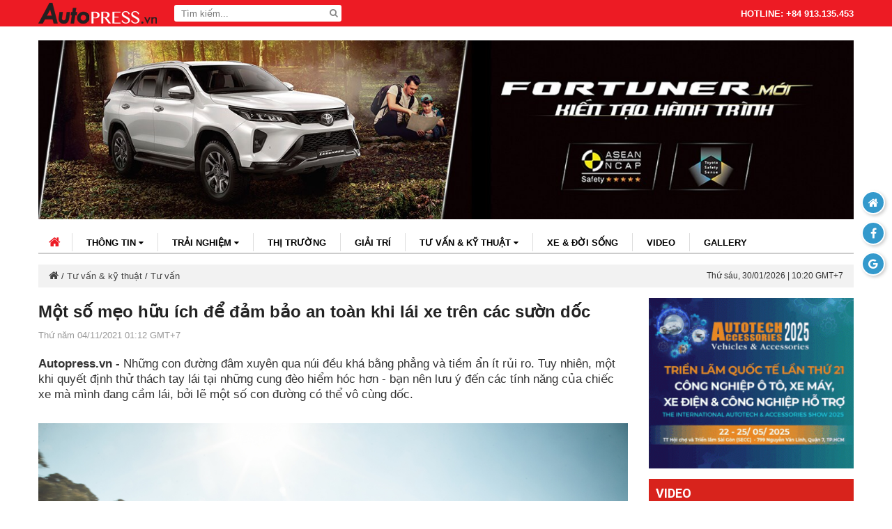

--- FILE ---
content_type: text/html; charset=UTF-8
request_url: https://autopress.vn/mot-so-meo-huu-ich-de-dam-bao-an-toan-khi-lai-xe-tren-cac-suon-doc.html
body_size: 8886
content:
<!DOCTYPE html>
<html lang="vi">
<head>
	<meta http-equiv="Content-Type" content="text/html; charset=utf-8">
	<meta http-equiv="REFRESH" content="1800">
    <meta name="viewport" content="width=device-width, initial-scale=1">
	<title>Một số mẹo hữu ích để đảm bảo an toàn khi lái xe trên các sườn dốc</title>
	<meta name="robots" content="index,follow" />
	<meta name="googlebot" content="index,follow,noarchive" />
	<meta name="description" content="Những con đường đâm xuyên qua núi đều khá bằng phẳng và tiềm ẩn ít rủi ro. Tuy nhiên, một khi quyết định thử thách tay lái tại những cung đèo hiểm hóc hơn - bạn nên lưu ý đến các tính năng của chiếc xe mà mình đang cầm lái, bởi lẽ một số con đường có thể vô cùng dốc.

" />
    <meta name="keywords" content="lái xe trên các sườn dốc, kinh nghiệm lái xe" />
		<base href="https://autopress.vn/">
	<link rel="canonical" href="https://autopress.vn/mot-so-meo-huu-ich-de-dam-bao-an-toan-khi-lai-xe-tren-cac-suon-doc.html" />
	<meta property="og:title" content="Một số mẹo hữu ích để đảm bảo an toàn khi lái xe trên các sườn dốc"/>
	<meta property="og:type" content="article"/>
	<meta property="og:url" content="https://autopress.vn/mot-so-meo-huu-ich-de-dam-bao-an-toan-khi-lai-xe-tren-cac-suon-doc.html"/>
	<meta property="og:image" content="https://autopress.vn//thumb/540/375/uploads/userfiles/images/news_1636013102/05_Ranger-Raptor.JPG"/>
	<meta property="og:description" content="Những con đường đâm xuyên qua núi đều khá bằng phẳng và tiềm ẩn ít rủi ro. Tuy nhiên, một khi quyết định thử thách tay lái tại những cung đèo hiểm hóc hơn - bạn nên lưu ý đến các tính năng của chiếc xe mà mình đang cầm lái, bởi lẽ một số con đường có thể vô cùng dốc.

"/>
	<meta property="og:site_name" content="Autopress - Kênh thông tin điện tử ô tô, xe máy hàng đầu Vit Nam"/>
	<link href="public/website/css/style-mains7.css?v=1769768423" rel="stylesheet" />
</head>
<body >
<header>
	<div class="container clearfix">
    	<a href="https://autopress.vn/" class="logo"><img src="public/website/images/logo-white.png?v=10" alt="" /></a>
        <div class="search-header">
        	<form action="javascript:;">
                <input type="text" placeholder="Tìm kiếm..." required name="tukhoa" id="tukhoatimkiem"/>
                <button type="submit" id="nuttimkiem"><i class="fa fa-search"></i></button>
            </form>
        </div>
        <div class="hotline-header">
        	HOTLINE: +84 913.135.453         </div>
		<i class="mobile-icon-search"></i>
    </div>
	<button class="navbar-toggle" type="button" id="dLabel" data-toggle="collapse" data-target="#menu">
        <span class="sr-only">Toggle navigation</span>
        <span class="icon-bar"></span>
        <span class="icon-bar"></span>
        <span class="icon-bar"></span>
    </button>
	<div class="navbar-collapse collapse" id="menu">
        <ul class="nav navbar-nav">
            <li><a href="https://autopress.vn/">Trang chủ</a></li>
            							<li class="dropdown"><a data-toggle="dropdown" href="chuyen-muc/thong-tin.html">Thông tin <i class="fa fa-caret-down"></i></a>
									<ul class="dropdown-menu">
													<li><a href="chuyen-muc/thong-tin-trong-nuoc.html">Thông tin trong nước</a></li>
													<li><a href="chuyen-muc/thong-tin-quoc-te.html">Thông tin quốc tế</a></li>
																	</ul>
							</li>
											<li class="dropdown"><a data-toggle="dropdown" href="chuyen-muc/trai-nghiem.html">Trải nghiệm <i class="fa fa-caret-down"></i></a>
									<ul class="dropdown-menu">
													<li><a href="chuyen-muc/o-to.html">Ô tô</a></li>
													<li><a href="chuyen-muc/xe-may.html">Xe máy</a></li>
																	</ul>
							</li>
											<li class="dropdown"><a  href="chuyen-muc/thi-truong.html">Thị trường </a>
							</li>
											<li class="dropdown"><a  href="chuyen-muc/giai-tri.html">Giải trí </a>
							</li>
											<li class="dropdown"><a data-toggle="dropdown" href="chuyen-muc/tu-van-ky-thuat.html">Tư vấn &amp; kỹ thuật <i class="fa fa-caret-down"></i></a>
									<ul class="dropdown-menu">
													<li><a href="chuyen-muc/tu-van.html">Tư vấn</a></li>
													<li><a href="chuyen-muc/ky-thuat.html">Kỹ thuật</a></li>
																	</ul>
							</li>
											<li class="dropdown"><a  href="chuyen-muc/xe-doi-song.html">Xe &amp; đời sống </a>
							</li>
								 
            <li><a href="video.html">Video</a></li>
            <li><a href="gallery.html">Gallery</a></li>
        </ul>
    </div>
</header>
<div class="container">
	<div class="header-banner" id="topFullBannerSize"></div>
</div>
<div class="container">
	<nav class="clearfix">
        <div class="nav-content">
            <a href="https://autopress.vn/" class="home-link"><i class="fa fa-home"></i></a>
            <ul class="nav-menu clearfix">
														<li><a href="chuyen-muc/thong-tin.html">Thông tin <i class="fa fa-caret-down"></i></a>
											<ul>
															<li><a href="chuyen-muc/thong-tin-trong-nuoc.html">Thông tin trong nước</a></li>
															<li><a href="chuyen-muc/thong-tin-quoc-te.html">Thông tin quốc tế</a></li>
																				</ul>
										</li>
														<li><a href="chuyen-muc/trai-nghiem.html">Trải nghiệm <i class="fa fa-caret-down"></i></a>
											<ul>
															<li><a href="chuyen-muc/o-to.html">Ô tô</a></li>
															<li><a href="chuyen-muc/xe-may.html">Xe máy</a></li>
																				</ul>
										</li>
														<li><a href="chuyen-muc/thi-truong.html">Thị trường </a>
										</li>
														<li><a href="chuyen-muc/giai-tri.html">Giải trí </a>
										</li>
														<li><a href="chuyen-muc/tu-van-ky-thuat.html">Tư vấn &amp; kỹ thuật <i class="fa fa-caret-down"></i></a>
											<ul>
															<li><a href="chuyen-muc/tu-van.html">Tư vấn</a></li>
															<li><a href="chuyen-muc/ky-thuat.html">Kỹ thuật</a></li>
																				</ul>
										</li>
														<li><a href="chuyen-muc/xe-doi-song.html">Xe &amp; đời sống </a>
										</li>
								 
                <li><a href="video.html">Video</a></li>
                <li><a href="gallery.html">Gallery</a></li>
            </ul>
            <div class="search-form clearfix">
			<form action="javascript:;">
                <input type="text" placeholder="Tìm kiếm..." name="tukhoamb" id="tukhoatimkiemmb"/>
                <button type="submit" class="icon-close"><i class="fa fa-close"></i></button>
            </form>
            </div>
        </div>
    </nav>
	<div class="breadcrumbs clearfix">
        <span class="time-bread">Thứ bảy, 18/03/2017 | 10:24 GMT+7</span>
        <div class="bread-content">
        	<a href=""><i class="fa fa-home"></i></a> / <a href=chuyen-muc/tu-van-ky-thuat.html>Tư vấn &amp; kỹ thuật</a> / <a href=chuyen-muc/tu-van.html>Tư vấn</a>        </div>
    </div>
</div><div class="container">
    <div class="row">
        <div class="left-content">
			<div id="contentDus">
				<section class="section-content" data-id="15724" data-topic="15724" data-title="Một số mẹo hữu ích để đảm bảo an toàn khi lái xe trên các sườn dốc" data-url="mot-so-meo-huu-ich-de-dam-bao-an-toan-khi-lai-xe-tren-cac-suon-doc.html">
					<h1 class="article-title">Một số mẹo hữu ích để đảm bảo an toàn khi lái xe trên các sườn dốc</h1>
																<span class="article-date">Thứ năm 04/11/2021 01:12 GMT+7</span>
																<div class="article-description"><strong>Autopress.vn - </strong>Những con đường đâm xuyên qua núi đều khá bằng phẳng và tiềm ẩn ít rủi ro. Tuy nhiên, một khi quyết định thử thách tay lái tại những cung đèo hiểm hóc hơn - bạn nên lưu ý đến các tính năng của chiếc xe mà mình đang cầm lái, bởi lẽ một số con đường có thể vô cùng dốc.

</div>
										<div class="wrapper" id="BoxNewContentInfo">
													<p><img alt="" src="/uploads/userfiles/images/news_1636013102/05_Ranger-Raptor.JPG" style="height:800px; width:1200px" /></p>

<p>C&aacute;c mẫu xe Ford hiện nay đ&atilde; được trang bị h&agrave;ng loạt c&aacute;c c&ocirc;ng nghệ để gi&uacute;p bạn vượt qua c&aacute;c chướng ngại vật khi di chuyển tr&ecirc;n khu vực đồi n&uacute;i. Việc ph&acirc;n biệt v&agrave; sử dụng chế độ dẫn động 2 cầu nhanh (4H) hay 2 cầu chậm (4L) đ&oacute;ng vai tr&ograve; quyết định tr&ecirc;n cung đường đ&egrave;o n&uacute;i. Đặc biệt tr&ecirc;n những đoạn đường dốc đứng, chế độ l&aacute;i ph&ugrave; hợp nhất sẽ lu&ocirc;n l&agrave; chế độ 2 cầu chậm (4L). Chế độ n&agrave;y tận dụng sự gia tăng tỷ số truyền để n&acirc;ng cao khả năng vận h&agrave;nh v&agrave; tăng độ phản hồi của động cơ, từ đ&oacute; gi&uacute;p bạn vượt qua những cung đường off-road c&oacute; độ kh&oacute; cao hay vượt qua những b&atilde;i đ&aacute; lớn ở tốc độ thấp.</p>

<p><strong>L&ecirc;n n&uacute;i dễ d&agrave;ng...</strong></p>

<p>T&iacute;nh năng Hỗ trợ Khởi h&agrave;nh Ngang dốc sẽ ngăn chiếc xe kh&ocirc;ng bị tr&ocirc;i tr&ecirc;n đoạn đường dốc, để người l&aacute;i c&oacute; một v&agrave;i gi&acirc;y để nhả ch&acirc;n phanh v&agrave; chuyển sang ch&acirc;n ga. Kh&ocirc;ng chỉ hữu dụng ở những cung đường n&uacute;i hay những đoạn đường m&ograve;n dốc ở v&ugrave;ng n&ocirc;ng th&ocirc;n, Hệ thống Hỗ trợ Khởi h&agrave;nh Ngang dốc c&ograve;n hỗ trợ những chủ xe Ford trong c&aacute;c t&igrave;nh huống như đi l&ecirc;n đoạn đường dốc của nh&agrave; để xe cao tầng, hay tăng tốc sau khi dừng đ&egrave;n đỏ tr&ecirc;n đoạn đường dốc, v&agrave; đặc biệt hữu dụng khi bạn cần l&ugrave;i l&ecirc;n dốc để v&agrave;o chỗ đỗ xe.</p>

<p><img alt="" src="/uploads/userfiles/images/news_1636013102/01_Ranger-Wildtrak.jpg" style="height:800px; width:1200px" /></p>

<p>D&ugrave; người l&aacute;i đang c&agrave;i xe ở số tiến hay số l&ugrave;i, c&ocirc;ng nghệ hỗ trợ người l&aacute;i th&ocirc;ng minh sẽ tự động phanh khi xe dừng giữa dốc, nhằm ngăn chiếc xe khỏi bị tr&ocirc;i. Sau đ&oacute;, hệ thống sử dụng một gia tốc kế để đo độ dốc sẽ được k&iacute;ch hoạt độ dốc từ năm độ trở l&ecirc;n. Khi được k&iacute;ch hoạt, lực phanh sẽ được duy tr&igrave; v&agrave; giữ cho xe đứng y&ecirc;n tr&ecirc;n dốc trong khoảng hai gi&acirc;y sau khi người l&aacute;i nhả b&agrave;n đạp phanh. Phanh cũng sẽ được nhả khi người l&aacute;i nhấn ga, để động cơ tạo ra đủ c&ocirc;ng suất gi&uacute;p xe kh&ocirc;ng bị tr&ocirc;i xuống dốc.</p>

<p><strong>Đổ đ&egrave;o an to&agrave;n..</strong></p>

<p>Hệ thống Hỗ trợ Đổ đ&egrave;o của Ford thực chất l&agrave; một hệ thống kiểm so&aacute;t h&agrave;nh tr&igrave;nh sử dụng c&ocirc;ng nghệ kiểm so&aacute;t lực k&eacute;o với hệ thống phanh chống b&oacute; cứng ABS. Hệ thống n&agrave;y li&ecirc;n tục điều chỉnh lực phanh để hỗ trợ kiểm so&aacute;t độ trượt v&agrave; duy tr&igrave; tốc độ đ&atilde; được c&agrave;i đặt từ trước trong khi bạn đang l&aacute;i xe xuống dốc. Hệ thống n&agrave;y gi&uacute;p bạn tập trung ho&agrave;n to&agrave;n v&agrave;o việc đ&aacute;nh l&aacute;i v&agrave; kh&ocirc;ng c&ograve;n phải lo r&agrave; phanh hoặc giảm số li&ecirc;n tục. Khi xuống dốc, Hệ thống Kiểm so&aacute;t Đổ đ&egrave;o c&oacute; thể duy tr&igrave; tốc độ xe trong khoảng từ 3 - 20 km/h. Khi tốc độ di chuyển của xe đạt tr&ecirc;n 32 km/h, Hệ thống Kiểm so&aacute;t Đổ đ&egrave;o sẽ vẫn được k&iacute;ch hoạt, tuy nhi&ecirc;n tốc độ xuống dốc sẽ kh&ocirc;ng thể được thiết lập cho đến khi người l&aacute;i giảm tốc độ xuống dưới 32 km/h.</p>

<p><img alt="" src="/uploads/userfiles/images/news_1636013102/06_Ranger-Raptor.JPG" style="height:800px; width:1200px" /></p>

<p>Hệ thống Hỗ Trợ Đổ Đ&egrave;o gi&uacute;p người l&aacute;i bớt căng thẳng khi đương đầu với những thử th&aacute;ch tr&ecirc;n những con đường n&uacute;i ngoằn ngo&egrave;o v&agrave; chật hẹp. C&ugrave;ng với đ&oacute;, T&iacute;nh năng G&agrave;i Cầu Điện tử Tự Động 4X4 (Shift-On-The-Fly) của Ford cho ph&eacute;p người l&aacute;i dễ d&agrave;ng chuyển đổi giữa hệ thống dẫn động hai b&aacute;nh v&agrave; bốn b&aacute;nh ngay cả khi xe đang di chuyển, trong khi Bộ Kho&aacute; Vi sai điện tử Cầu sau gi&uacute;p người l&aacute;i c&oacute; th&ecirc;m khả năng kiểm so&aacute;t v&agrave; tự tin hơn tr&ecirc;n địa h&igrave;nh kh&ocirc;ng bằng phẳng.</p>

<p>Tuy vậy, ngay cả khi kh&ocirc;ng được hỗ trợ bởi những c&ocirc;ng nghệ ưu việt của Ford, vẫn c&ograve;n rất nhiều c&aacute;ch để bạn c&oacute; thể đối ph&oacute; với con dốc đ&oacute; nếu như bạn tu&acirc;n thủ một số mẹo đơn giản dưới đ&acirc;y:</p>

<p><img alt="" src="/uploads/userfiles/images/news_1636013102/05_Ranger-Raptor.JPG" style="height:800px; width:1200px" /></p>

<ul>
	<li>Khi l&aacute;i xe tr&ecirc;n dốc, h&atilde;y tr&aacute;nh đi ngang đốc hoặc đ&aacute;nh l&aacute;i tr&ecirc;n dốc v&igrave; h&agrave;nh động n&agrave;y sẽ khiến chiếc xe mất lực k&eacute;o v&agrave; trượt ngang. Lu&ocirc;n l&aacute;i xe l&ecirc;n thẳng v&agrave; xuống thẳng, hoặc tr&aacute;nh ho&agrave;n to&agrave;n những đoạn đường dốc nếu c&oacute; thể.</li>
	<li>Trước khi l&aacute;i xe qua đỉnh dốc, h&atilde;y cố gắng nắm bắt t&igrave;nh trạng giao th&ocirc;ng ở ph&iacute;a b&ecirc;n kia.</li>
	<li>Khi leo dốc với hộp số s&agrave;n, h&atilde;y bắt đầu ở số thấp, thay v&igrave; về số khi đ&atilde; bắt đầu đi l&ecirc;n dốc. Điều n&agrave;y kh&ocirc;ng chỉ giảm &aacute;p lực cho động cơ m&agrave; c&ograve;n hạn chế việc chết m&aacute;y.</li>
	<li>Quan s&aacute;t c&aacute;c biển b&aacute;o tốc độ ở c&aacute;c kh&uacute;c cua v&agrave; tr&ecirc;n những con dốc.</li>
	<li>Tr&aacute;nh r&agrave; phanh khi xuống dốc. Nếu bạn đang điều khiển xe số s&agrave;n, h&atilde;y về số thấp trước khi bắt đầu đổ đ&egrave;o để phanh bằng động cơ.</li>
	<li>H&atilde;y ch&uacute; &yacute; đến c&aacute;c phương tiện ph&iacute;a sau nếu bạn k&eacute;o rơ-mo&oacute;c hoặc khi bạn đang l&aacute;i một chiếc xe cắm trại (nh&agrave; di động) c&oacute; trọng lượng lớn l&ecirc;n đoạn đường n&uacute;i d&agrave;i v&agrave; dốc. H&atilde;y đi s&aacute;t v&agrave;o lề đường v&agrave; để c&aacute;c phương tiện kh&aacute;c vượt qua một c&aacute;ch an to&agrave;n khi c&oacute; thể.</li>
	<li>Hầu hết c&aacute;c con đường quanh co hoặc đồi n&uacute;i dốc đều c&oacute; những cảnh b&aacute;o r&otilde; r&agrave;ng. Tuy nhi&ecirc;n, trước mỗi chuyến đi l&ecirc;n v&ugrave;ng n&uacute;i, h&atilde;y thiết lập một lộ tr&igrave;nh ph&ugrave; hợp v&agrave; chắc chắn rằng xe của bạn c&oacute; thể xử l&yacute; tuyến đường bạn đ&atilde; chọn.</li>
</ul>

<p>C&aacute;c t&iacute;nh năng hỗ trợ người l&aacute;i chỉ mang t&iacute;nh bổ trợ v&agrave; kh&ocirc;ng thay thế được sự tập trung, khả năng ph&aacute;n đo&aacute;n v&agrave; sự điều khiển của người l&aacute;i. Ch&uacute;ng kh&ocirc;ng thay thế việc l&aacute;i xe an to&agrave;n.</p>
																			<p><strong></strong></p>
							<p><strong>Theo CNOTO</strong></p>
											</div>
															<div class="sharing clearfix">
						<div class="share-detail clearfix">
							<a href="//www.facebook.com/sharer.php?u=https://autopress.vn/mot-so-meo-huu-ich-de-dam-bao-an-toan-khi-lai-xe-tren-cac-suon-doc.html&t=Một số mẹo hữu ích để đảm bảo an toàn khi lái xe trên các sườn dốc" target="_blank" rel="nofollow"><i class="fa fa-facebook-square"></i>Facebook</a>
							<a href="//twitter.com/share?url=https://autopress.vn/mot-so-meo-huu-ich-de-dam-bao-an-toan-khi-lai-xe-tren-cac-suon-doc.html&text=Một số mẹo hữu ích để đảm bảo an toàn khi lái xe trên các sườn dốc" target="_blank" rel="nofollow"><i class="fa fa-twitter"></i>Tweet</a>
							<a href="//plus.google.com/share?url=https://autopress.vn/mot-so-meo-huu-ich-de-dam-bao-an-toan-khi-lai-xe-tren-cac-suon-doc.html&title=Một số mẹo hữu ích để đảm bảo an toàn khi lái xe trên các sườn dốc" target="_blank" rel="nofollow"><i class="fa fa-google-plus-square"></i>Google +</a>
						</div>
													<div class="tag-link">
																<span><i class="fa fa-tag"></i> Tags:</span> <a href="tag/lái-xe-trên-các-sườn-dốc/">lái xe trên các sườn dốc</a><a href="tag/kinh-nghiệm-lái-xe/">kinh nghiệm lái xe</a>							</div>
											</div>
																<div class="other-news">
							<div class="row row-news">
																	<div class="col-news">
										<a href="sua-chua-bao-duong-xe-dien-va-xe-hybrid-tai-autos-only.html" class="col-news-thumb news-thumb"><img src="/thumbw/270/uploads/userfiles/images/news_1766585475/Ban-sao-cua-DSC00608.jpg" alt="Sửa chữa – Bảo dưỡng xe điện và xe hybrid tại Auto’s Only" /></a>
										<a href="sua-chua-bao-duong-xe-dien-va-xe-hybrid-tai-autos-only.html" class="news-title">Sửa chữa – Bảo dưỡng xe điện và xe hybrid tại Auto’s Only</a>
									</div>
																	<div class="col-news">
										<a href="sinh-vien-va-4-noi-lo-chac-chan-gap-khi-lan-dau-mua-xe-may.html" class="col-news-thumb news-thumb"><img src="/thumbw/270/uploads/userfiles/images/news_1743112003/Yamaha-Janus-2024-Autopress--3.png" alt="Sinh viên và 4 nỗi lo chắc chắn gặp khi lần đầu mua xe máy" /></a>
										<a href="sinh-vien-va-4-noi-lo-chac-chan-gap-khi-lan-dau-mua-xe-may.html" class="news-title">Sinh viên và 4 nỗi lo chắc chắn gặp khi lần đầu mua xe máy</a>
									</div>
																	<div class="col-news">
										<a href="nhung-luu-y-khi-di-qua-vung-ngap-nuoc.html" class="col-news-thumb news-thumb"><img src="/thumbw/270/uploads/userfiles/images/news_1694763045/Water-Wading---2023-IMG-All-Terrain-Media-Drive-60.jpg" alt="Những lưu ý khi đi qua vùng ngập nước" /></a>
										<a href="nhung-luu-y-khi-di-qua-vung-ngap-nuoc.html" class="news-title">Những lưu ý khi đi qua vùng ngập nước</a>
									</div>
																	<div class="col-news">
										<a href="nhung-thong-tin-can-biet-ve-bien-so-dinh-danh.html" class="col-news-thumb news-thumb"><img src="/thumbw/270/uploads/userfiles/images/news_1690365101/biendep-ldct-1690256940.jpg" alt="Những thông tin cần biết về biển số định danh" /></a>
										<a href="nhung-thong-tin-can-biet-ve-bien-so-dinh-danh.html" class="news-title">Những thông tin cần biết về biển số định danh</a>
									</div>
																	<div class="col-news">
										<a href="loi-diem-quot;kinh-ngacquot;-cua-xe-tai-nho-ma-it-khi-sale-noi-cho-ban-biet.html" class="col-news-thumb news-thumb"><img src="/thumbw/270/uploads/userfiles/images/news_1687773938/Tata-superACE.jpg" alt="Lợi điểm "kinh ngạc" của xe tải nhỏ mà ít khi Sale nói cho bạn biết" /></a>
										<a href="loi-diem-quot;kinh-ngacquot;-cua-xe-tai-nho-ma-it-khi-sale-noi-cho-ban-biet.html" class="news-title">Lợi điểm "kinh ngạc" của xe tải nhỏ mà ít khi Sale nói cho bạn biết</a>
									</div>
																	<div class="col-news">
										<a href="nhung-man-hinh-lon-nhat-duoc-trang-bi-tren-o-to.html" class="col-news-thumb news-thumb"><img src="/thumbw/270/uploads/userfiles/images/news_1659350694/1000589-9eff.jpg" alt="Những màn hình lớn nhất được trang bị trên ô tô" /></a>
										<a href="nhung-man-hinh-lon-nhat-duoc-trang-bi-tren-o-to.html" class="news-title">Những màn hình lớn nhất được trang bị trên ô tô</a>
									</div>
																							</div>
						</div>
									</section>
			</div>
			<div id="loaddingDes" class="hiddenDes">
				<p><img src="public/website/images/scroll.gif"></p>
				<p style="font-weight: bold;color: #39c;">KÉO TIẾP ĐỂ XEM NỘI DUNG ...</p>
			</div>
		</div>
		<div class="sidebar">
			<div id="recFullBannerSize"></div>
				<h2 class="sidebar-title">VIDEO</h2>
						<a href="video/ky-nang-lxat-p6-ky-nang-lai-xe-an-toan-duong-cao-toc.html" class="video-sidebar-thumb"><img class="lazy" data-original="/uploads/userfiles/images/news_1600077121/img_6734_4849.jpg" alt="Kỹ năng LXAT P.6 - Kỹ năng lái xe an toàn đường cao tốc" /></a>
								<div class="col-news">
				<a href="video/ky-nang-lai-xe-an-toan-khi-troi-mua-lon.html" class="news-thumb"><img class="lazy" data-original="/uploads/userfiles/images/news_1598848184/autopress-nhung-dieu-can-luu-y-khi-lai-xe-trong-mua-mua-02.jpg" alt="Kỹ năng lái xe an toàn khi trời mưa lớn" /></a>
				<a href="video/ky-nang-lai-xe-an-toan-khi-troi-mua-lon.html" title="Kỹ năng lái xe an toàn khi trời mưa lớn" class="news-title">Kỹ năng lái xe an toàn khi trời mưa lớn</a>
			</div>
								<div class="col-news">
				<a href="video/cach-dung-phanh-abs-dung.html" class="news-thumb"><img class="lazy" data-original="/uploads/userfiles/images/news_1598341814/hoat-dong-cua-abs-tren-duong-ngan.jpg" alt="Cách dùng phanh ABS đúng" /></a>
				<a href="video/cach-dung-phanh-abs-dung.html" title="Cách dùng phanh ABS đúng" class="news-title">Cách dùng phanh ABS đúng</a>
			</div>
								<div class="col-news">
				<a href="video/vi-tri-ngoi-lai-dung.html" class="news-thumb"><img class="lazy" data-original="/uploads/userfiles/images/news_1598089265/Diu-chinh-tu-the-ngoi-lai-xe.jpg" alt="Vị trí ngồi lái đúng" /></a>
				<a href="video/vi-tri-ngoi-lai-dung.html" title="Vị trí ngồi lái đúng" class="news-title">Vị trí ngồi lái đúng</a>
			</div>
				 
			<div id="recOneBannerSize"></div>
				<div class="fanpage">
		<div class="fb-like-box" data-href="https://www.facebook.com/www.autopress.vn" data-width="300" data-height="300" data-show-faces="true" data-stream="false" data-show-border="true" data-header="false"></div>
	</div>
			<div id="sidebar-top-banner">
	<h2 class="sidebar-title">Tin liên quan</h2>
			<div class="col-news">
			<a href="sua-chua-bao-duong-xe-dien-va-xe-hybrid-tai-autos-only.html" class="news-thumb"><img class="lazy" data-original="/thumbc/120/80/uploads/userfiles/images/news_1766585475/Ban-sao-cua-DSC00608.jpg" alt="Sửa chữa – Bảo dưỡng xe điện và xe hybrid tại Auto’s Only" /></a>
			<a href="sua-chua-bao-duong-xe-dien-va-xe-hybrid-tai-autos-only.html" title="Sửa chữa – Bảo dưỡng xe điện và xe hybrid tại Auto’s Only" class="news-title">Sửa chữa – Bảo dưỡng xe điện và xe hybrid tại Auto’s Only</a>
		</div>
			<div class="col-news">
			<a href="sinh-vien-va-4-noi-lo-chac-chan-gap-khi-lan-dau-mua-xe-may.html" class="news-thumb"><img class="lazy" data-original="/thumbc/120/80/uploads/userfiles/images/news_1743112003/Yamaha-Janus-2024-Autopress--3.png" alt="Sinh viên và 4 nỗi lo chắc chắn gặp khi lần đầu mua xe máy" /></a>
			<a href="sinh-vien-va-4-noi-lo-chac-chan-gap-khi-lan-dau-mua-xe-may.html" title="Sinh viên và 4 nỗi lo chắc chắn gặp khi lần đầu mua xe máy" class="news-title">Sinh viên và 4 nỗi lo chắc chắn gặp khi lần đầu mua xe máy</a>
		</div>
			<div class="col-news">
			<a href="nhung-luu-y-khi-di-qua-vung-ngap-nuoc.html" class="news-thumb"><img class="lazy" data-original="/thumbc/120/80/uploads/userfiles/images/news_1694763045/Water-Wading---2023-IMG-All-Terrain-Media-Drive-60.jpg" alt="Những lưu ý khi đi qua vùng ngập nước" /></a>
			<a href="nhung-luu-y-khi-di-qua-vung-ngap-nuoc.html" title="Những lưu ý khi đi qua vùng ngập nước" class="news-title">Những lưu ý khi đi qua vùng ngập nước</a>
		</div>
			<div class="col-news">
			<a href="nhung-thong-tin-can-biet-ve-bien-so-dinh-danh.html" class="news-thumb"><img class="lazy" data-original="/thumbc/120/80/uploads/userfiles/images/news_1690365101/biendep-ldct-1690256940.jpg" alt="Những thông tin cần biết về biển số định danh" /></a>
			<a href="nhung-thong-tin-can-biet-ve-bien-so-dinh-danh.html" title="Những thông tin cần biết về biển số định danh" class="news-title">Những thông tin cần biết về biển số định danh</a>
		</div>
			<div class="col-news">
			<a href="loi-diem-quot;kinh-ngacquot;-cua-xe-tai-nho-ma-it-khi-sale-noi-cho-ban-biet.html" class="news-thumb"><img class="lazy" data-original="/thumbc/120/80/uploads/userfiles/images/news_1687773938/Tata-superACE.jpg" alt="Lợi điểm "kinh ngạc" của xe tải nhỏ mà ít khi Sale nói cho bạn biết" /></a>
			<a href="loi-diem-quot;kinh-ngacquot;-cua-xe-tai-nho-ma-it-khi-sale-noi-cho-ban-biet.html" title="Lợi điểm "kinh ngạc" của xe tải nhỏ mà ít khi Sale nói cho bạn biết" class="news-title">Lợi điểm "kinh ngạc" của xe tải nhỏ mà ít khi Sale nói cho bạn biết</a>
		</div>
			<div class="col-news">
			<a href="nhung-man-hinh-lon-nhat-duoc-trang-bi-tren-o-to.html" class="news-thumb"><img class="lazy" data-original="/thumbc/120/80/uploads/userfiles/images/news_1659350694/1000589-9eff.jpg" alt="Những màn hình lớn nhất được trang bị trên ô tô" /></a>
			<a href="nhung-man-hinh-lon-nhat-duoc-trang-bi-tren-o-to.html" title="Những màn hình lớn nhất được trang bị trên ô tô" class="news-title">Những màn hình lớn nhất được trang bị trên ô tô</a>
		</div>
		</div> 
		</div>
		<script>
							function zoomimage(src,title,poels){
					var domains = 'http://'+location.hostname;
					$('.overlay-bar strong').html(title);
					$('.iframe-bar').html('<iframe src="//www.facebook.com/plugins/like.php?href=' +domains+ src + '&amp;layout=button_count&amp;show_faces=true&amp;action=like&amp;font&amp;colorscheme=light&amp;height=21" scrolling="no" frameborder="0" style="border:none; overflow:hidden; width:90px; height:21px;" allowTransparency="true"></iframe>');
					$('.iframe-bar-share').html('<a target="_blank" href="https://www.facebook.com/sharer/sharer.php?u=' +domains+ src + '&title=' + title +'&description'+ poels +'"><img src="public/website/images/share.png"></a>');
					$('#slide-popup, #larger-image').height($(window).height()-$('.overlay-bar').outerHeight());
					$('#slide-popup').css('left',-(poels-1)*$(window).width());
					$('.overlay').addClass('active');
				}
					</script>
	</div>
</div>         	
<!--begin footer-->
<footer>
	<div class="container">
    	<a href="" class="footer-logo"><img src="public/website/images/logo1.png" alt="" /></a>
        <div class="info-footer">
        	<p>Đơn vị chủ quản: C&ocirc;ng ty TNHH Truyền Th&ocirc;ng Autopress<br />
Địa chỉ: 133 Trần Hưng Đạo, Phường 10, Quận 5, Tp.Hồ Ch&iacute; Minh<br />
Giấy ph&eacute;p số : 38/GP-STTTT do Sở Th&ocirc;ng tin v&agrave; Truyền th&ocirc;ng Tp.HCM cấp 08.09.2016<br />
Copyright &copy; 2016. Powered by <a href="http://autopress.vn">autopress.vn</a></p>
        </div>
        <div class="info-footer">
        	<p>Phụ tr&aacute;ch nội dung: <span style="color:rgb(34, 34, 34); font-family:roboto,robotodraft,helvetica,arial,sans-serif; font-size:14px">Nguyễn Phạm Đức T&uacute;</span><br />
Email: ductu@autopress.vn&nbsp; -&nbsp; Phone: 091 3135453</p>

<p>Li&ecirc;n hệ quảng c&aacute;o: 091 3135453 - 090 4283642‬‬</p>

<p>Ghi r&otilde; nguồn <strong>Autopress.vn</strong> khi ph&aacute;t h&agrave;nh lại th&ocirc;ng tin từ website n&agrave;y</p>
        </div>
    </div>
</footer>
<div class="fix-option">
	<a href="javascript:;" id="goTop" title="Go to top"><i class="fa fa-arrow-up"></i></a>
    <a href="" title="Quay về trang chủ"><i class="fa fa-home"></i></a>
    <a href="https://www.facebook.com/www.autopress.vn" target="_blank" rel="nofollow" title="Facebook"><i class="fa fa-facebook"></i></a>
    <a href="https://plus.google.com/b/108276336742428483345" target="_blank" rel="nofollow" title="Google +"><i class="fa fa-google"></i></a>
</div>
<div class="overlay">
	<div class="overlay-bar">
		<strong></strong>
		<a href="javascript:;"><i class="fa fa-close"></i> Thoát</a>
		<div class="iframe-bar"></div>
		<div class="iframe-bar-share"></div>
	</div>
	<div id="larger-image">
    	<div id="slide-popup"></div>
        <a href="javascript:;" class="control_popup control_next"><i class="fa fa-angle-left"></i></a>
  		<a href="javascript:;" class="control_popup control_prev"><i class="fa fa-angle-right"></i></a>
    </div>
</div>
<a href="javascript:void(0)" id="goTop" class="gotoppage">&nbsp;</a>
<script type="text/javascript" src="public/website/js/jquery.min.js"></script>
<script type="text/javascript" src="public/website/js/bootstrap.min.js"></script>
<link href="public/website/css/owl.theme.css" rel="stylesheet" />
<script type="text/javascript" src="public/website/js/functions.js"></script>
<script type="text/javascript" src="public/website/js/website_page_25.js?v=1769768426"></script>
<script>
	$('.mobile-icon-search').on('click', function() {
        $('.search-form').show({
            'duration': 300,
            'easing': 'linear'
        });
    });
	$('.icon-close').on('click', function() {
        $('.search-form').hide();
    });
</script>
<script type="text/javascript">
  (function(i,s,o,g,r,a,m){ i['GoogleAnalyticsObject']=r;i[r]=i[r]||function(){
  (i[r].q=i[r].q||[]).push(arguments) },i[r].l=1*new Date();a=s.createElement(o),
  m=s.getElementsByTagName(o)[0];a.async=1;a.src=g;m.parentNode.insertBefore(a,m)
  })(window,document,'script','//www.google-analytics.com/analytics.js','ga');
  ga('create', 'UA-96782359-1', 'auto');
  ga('send', 'pageview');
</script>
<script type="text/javascript">(function(d, s, id) {
  var js, fjs = d.getElementsByTagName(s)[0];
  if (d.getElementById(id)) return;
  js = d.createElement(s); js.id = id;
  js.src = "https://connect.facebook.net/vi_VN/all.js#xfbml=1&appId=280797321968709";
  fjs.parentNode.insertBefore(js, fjs);
}(document, 'script', 'facebook-jssdk'));
</script>
<!--end footer--> 
</body>
</html>


--- FILE ---
content_type: text/html; charset=UTF-8
request_url: https://autopress.vn/inc/ajaxRecBannerFull.php
body_size: 125
content:
			<div class="sidebar-banner">
			<a href="" target="_blank" rel="nofollow"><img class="lazy" src="https://autopress.vn/thumbw/300/uploads/userfiles/images/news_1743355395/banner-300x250px.gif" alt="Autotech 2025 a" /></a>
		</div>
	

--- FILE ---
content_type: application/javascript
request_url: https://autopress.vn/public/website/js/website_page_25.js?v=1769768426
body_size: 3108
content:
var Website={run:function(){var domain='https://'+location.hostname;$('.navbar-toggle').click(function(){if($('.dropdown_menu').hasClass('open'))$('.dropdown_menu').removeClass('open');else $('.dropdown_menu').addClass('open');});$("#topFullBannerSize").load(domain+"/inc/ajaxTopFullBannerSize.php");$("#recFullBannerSize").load(domain+"/inc/ajaxRecBannerFull.php");$("#recOneBannerSize").load(domain+"/inc/ajaxRecOneBanner.php");$('#btn-close-main-menu-mobile').click(function(){$('.dropdown_menu').removeClass('open');$('#content').removeClass('active');})
$('.dropdown_menu>.dropdown-menu').css({'max-height':$(window).height()-$('header').outerHeight()});$('img.lazy').each(function(){$(this).attr('src',$(this).attr('data-original'));});$('#main-video').height($('#main-video').width()/3*2);$('#main-video').click(function(){var video=$(this).attr('data-video');$(this).html('<iframe width="100%" height="100%" src="https://www.youtube.com/embed/'+video+'?rel=0&amp;showinfo=0&amp;autoplay=1&mute=1" frameborder="0" allowfullscreen></iframe>').addClass('show');});$('#main-video-no').height($('#main-video-no').width()/3*2);$('#main-video-no').click(function(){var video=$(this).attr('data-video');$(this).html('<video controls autoplay style="width: 100%;height: 100%;"><source src="'+video+'" type="video/mp4"></video>').addClass('show');});var poel=1;$(".wrapper img").each(function(){var ti=$(this).attr('alt');if(ti=='')ti=$('title').html();$(this).attr('attr-sort',poel);$('#slide-popup').append('<a style="width:'+$(window).width()+'px" href="javascript:;"><img src="'+$(this).attr('src')+'" alt="'+ti+'" /></a>');var slideCount=$(".wrapper img").size();var sliderUlWidth=slideCount*$(window).width();$('#slide-popup').css({width:sliderUlWidth});$(this).wrap('<a onclick="zoomimage('+"'"+$(this).attr('src')+"'"+','+"'"+ti+"'"+','+$(this).attr('attr-sort')+')"></a>');poel++;});var getpos=$('#slide-popup').position().left;function moveLeft(){console.log($('#slide-popup').position().left);if($('#slide-popup').position().left>-($('#slide-popup a').size()-1)*$(window).width()){$('#slide-popup').animate({'left':($('#slide-popup').position().left-$(window).width())},200);}};function moveRight(){if($('#slide-popup').position().left!=0){$('#slide-popup').animate({left:($('#slide-popup').position().left+$(window).width())},200);}};$('a.control_prev').click(function(){moveLeft();});$('a.control_next').click(function(){moveRight();});$('.overlay-bar strong,.overlay-bar a').click(function(){$('.overlay').removeClass('active');});$('body').keyup(function(e){if(e.keyCode==27){$('.overlay').removeClass('active');}});$(".wrapper a").each(function(){if($(this).attr('href')=="#")$(this).attr('href',domain+'/tim-kiem.html?keyword='+$(this).html());});$('.fancybox-media').attr('rel','media-gallery').fancybox({openEffect:'none',closeEffect:'none',prevEffect:'none',nextEffect:'none',arrows:false,helpers:{media:{},buttons:{}}});$("#owl-demo1").owlCarousel({navigation:true,pagination:false,items:1,itemsDesktop:[1069,1],itemsDesktopSmall:[767,1],itemsTablet:[480,1],itemsMobile:[370,1],autoPlay:true});$("#owl-demo2").owlCarousel({navigation:false,pagination:false,items:6,itemsDesktop:[1229,5],itemsDesktopSmall:[991,4],itemsTablet:[570,3],itemsMobile:[480,2],autoPlay:true,afterUpdate:function(){$('.news-thumb').each(function(){$(this).height($(this).width()/3*2-5);})}});$('.news-thumb').each(function(){$(this).height($(this).width()/3*2-5);})
oScroll1=$('#scrollbar1');if(oScroll1.length>0){oScroll1.tinyscrollbar();}function geturls(){if($('.section-content').size()>0){el=$('.section-content:last-child');p=el.position().top+el.outerHeight();if(p<=$(window).scrollTop()){var title=el.attr('data-title');var url=el.attr('data-url');window.history.pushState("",title,url);}}}var pos=$('nav').position().top;$(".gallery-fancybox").click(function(){var par=$(this).parent();var gal=par.children('.gal-list').text();var l=gal.split('-|-');$.fancybox(l,{'padding':3,'transitionIn':'none','transitionOut':'none','type':'image','changeFade':0});});var is_busy=false;var page=1;var stopped=false;$(window).scroll(function(){if($(this).scrollTop()>100)$('#goTop').css('display','block');else $('#goTop').css('display','none');$element=$('#contentDus');$loadding=$('#loaddingDes');var news_id=$('.section-content').attr('data-id');if($(window).scrollTop()+$(window).height()>=$element.height()&&news_id){if(is_busy==true){return false;}if(page>6){stopped=true;}if(stopped==true){return false;}is_busy=true;page++;$loadding.removeClass('hiddenDes');$.ajax({type:'GET',dataType:'html',url:'inc/ajax-page.php',data:{page:page,news_id:news_id},success:function(result){$element.append(result);$('.news-thumb').each(function(){$(this).height($(this).width()/3*2-5);});}}).always(function(){$loadding.addClass('hiddenDes');is_busy=false;});return false;}});setTimeout(function(){var rightt=$('.sidebar').position().top+$('.sidebar').height();var rightl=$('.sidebar').position().left+15;$(window).scroll(function(){if($(this).scrollTop()>rightt+30&&$(this).scrollTop()<=$('footer').position().top-$('#sidebar-top-banner').height()){$('.sidebar').addClass('fixed');$('#sidebar-top-banner').css({'left':rightl,'top':45,'width':$('.sidebar').width()});}else{$('.sidebar').removeClass('fixed');$('#sidebar-top-banner').removeAttr('style');}});},2000);$('#goTop').click(function(){$('body,html').animate({scrollTop:0},'slow');});$('.alert-icon').click(function(){$('.alert-block').remove();});$(window).resize(function(){$('.dropdown_menu>.dropdown-menu').css({'max-height':$(window).outerHeight()-$('header').outerHeight()-$('.top-page').outerHeight(),});$('.news-thumb').each(function(){$(this).height($(this).width()/3*2-5);})
$('#main-video').height($('#main-video').width()/3*2);$('#main-video-no').height($('#main-video-no').width()/3*2);$('#larger-image').height($(window).height()-$('.overlay-bar').outerHeight());var rightt=$('.sidebar').position().top+$('.sidebar').height();var rightl=$('.sidebar').position().left+15;$(window).scroll(function(){if($(this).scrollTop()>rightt+30&&$(this).scrollTop()<=$('footer').position().top-$('#sidebar-top-banner').height()){$('.sidebar').addClass('fixed');$('#sidebar-top-banner').css({'left':rightl,'top':45,'width':$('.sidebar').width()});}else{$('.sidebar').removeClass('fixed');$('#sidebar-top-banner').removeAttr('style');}});});$('.fanpage .fb-like-box').attr('data-width',$('.fanpage').width());var d=new Date();var Dayname=['Chủ Nhật','Thứ hai','Thứ ba','Thứ tư','Thứ năm','Thứ sáu','Thứ bảy'];var phut=d.getMinutes();var gio=d.getHours();var thu=d.getDay();var ngay=d.getDate();var thang=d.getMonth()+1;if(phut<10){phut='0'+phut;}if(gio<10){gio='0'+gio;}if(ngay<10){ngay='0'+ngay;}if(thang<10){thang='0'+thang;}var str=Dayname[d.getDay()]+', '+ngay+'/'+thang+'/'+d.getFullYear()+' | '+gio+':'+phut+' GMT+7';$('.time-bread').html(str);$('#select-filter').change(function(){var status=$('#select-filter option:selected').val();$("#sidebar-list").load(domain+"/inc/ajax-xemnhieu.php?status="+status);});$('#tukhoatimkiem').keypress(function(e){if(e.which==13){var keySearch=$("input[name='tukhoa']").val().replace(/\ /g,'-');if(keySearch==''){alert('Chưa nhập từ khóa cần tìm');}else{if(keySearch.length=='1'){alert('Từ khóa quá ngắn - 2 ký tự trở lên');}else{document.location=domain+"/tim-kiem/"+keySearch+"/";}}}});$("#nuttimkiem").click(function(){var keySearch=$("input[name='tukhoa']").val().replace(/\ /g,'-');if(keySearch==''){alert('Chưa nhập từ khóa cần tìm');}else{if(keySearch.length=='1'){alert('Từ khóa quá ngắn - 2 ký tự trở lên');}else{document.location=domain+"/tim-kiem/"+keySearch+"/";}}});$('#tukhoatimkiemmb').keypress(function(e){if(e.which==13){var keySearch=$("input[name='tukhoamb']").val().replace(/\ /g,'-');if(keySearch==''){alert('Chưa nhập từ khóa cần tìm');}else{if(keySearch.length=='1'){alert('Từ khóa quá ngắn - 2 ký tự trở lên');}else{document.location=domain+"/tim-kiem/"+keySearch+"/";}}}});$("#nuttimkiemmb").click(function(){var keySearch=$("input[name='tukhoamb']").val().replace(/\ /g,'-');if(keySearch==''){alert('Chưa nhập từ khóa cần tìm');}else{if(keySearch.length=='1'){alert('Từ khóa quá ngắn - 2 ký tự trở lên');}else{document.location=domain+"/tim-kiem/"+keySearch+"/";}}});$.getJSON(domain+"/inc/autolink.php",function(data){var keywordsArray={};$.each(data,function(key,val){keywordsArray[val.tinnong_title]="<a href='"+val.tinnong_url+"' title='"+val.tinnong_title+"' target='_bank'><strong>"+val.tinnong_title+"</strong></a>";});var numKey=0;$("#BoxNewContentInfo").html(function(index,html){$.each(keywordsArray,function(i,v){var checkKey=new RegExp("("+i+")(?!([^<]+)?>)","gi");if(checkKey.test(html)){numKey=numKey+1;if(numKey<4){if(html.split(checkKey).length<5){html=html.replace(new RegExp("("+i+")(?!([^<]+)?>)",'gi'),v,'g')}else{var numKeySplit=0;var htmlNew;$.each(html.split(checkKey),function(sI,sV){if(sV!=undefined){if(sV.toLowerCase()==i.toLowerCase()){if(numKeySplit==0){htmlNew=htmlNew+v;}else{htmlNew=htmlNew+i;}numKeySplit=numKeySplit+1;}else{htmlNew=htmlNew+sV;}}})
html=htmlNew.replace(new RegExp('undefined','g'),'','g');}}}})
return html;});});}};$(document).ready(function(){Website.run();});